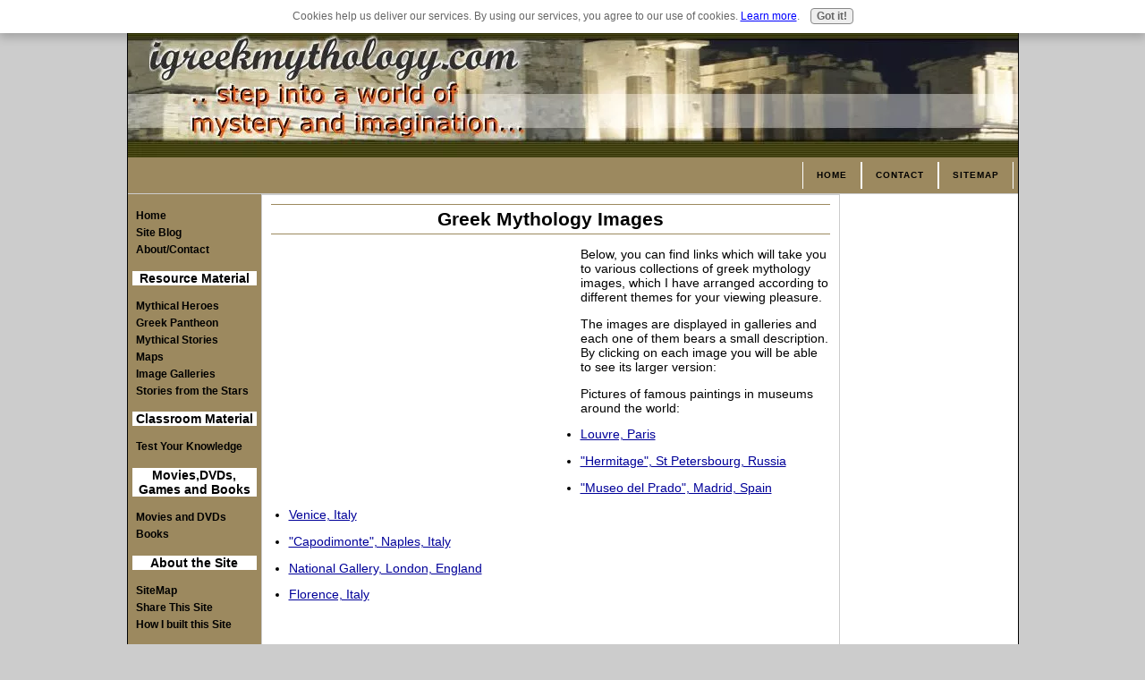

--- FILE ---
content_type: text/html; charset=UTF-8
request_url: https://www.igreekmythology.com/greek-mythology-images.html
body_size: 14612
content:
<!DOCTYPE HTML PUBLIC "-//W3C//DTD HTML 4.01 Transitional//EN">
<html>
<head> <title>Greek Mythology Images Galleries</title>
<meta name="Description" content="Explore a wide selection of greek mythology images, displayed in galleries aranged by theme.">
<meta http-equiv="Content-Type" content="text/html; charset=UTF-8">
<meta name="ROBOTS" content="all">
<meta http-equiv="CONTENT-LANGUAGE" content="EN">
<meta name="revisit-after" content="7 days">
<meta name="Copyright" content="igreekmythology.com">
<link rel="stylesheet" type="text/css" href="https://www.igreekmythology.com/support-files/A.main3.css+nav3.css+divs3.css,Mcc.7f23ZTRxOa.css.pagespeed.cf.joazqgbwQQ.css"/>
<link rel="alternate" type="application/rss+xml" title="RSS" href="https://www.igreekmythology.com/Greek-Mythology.xml">
<style type="text/css">#addSiteTo{width:90%;font-size:85%;text-align:center;padding:8px 0;border:1px solid #000;margin:12px auto;background-color: $FFFF00}#addSiteTo p{padding:2px 2px 4px;margin:0}#addSiteTo img{width:91px;border:0;padding:1px 0}</style><!-- template design and stylesheets supplied by sbi-help.easy-online-money.net --><meta http-equiv="Content-Type" content="text/html; charset=UTF-8"/>
<script type="text/javascript" src="https://www.igreekmythology.com/sd/support-files/fix.js.pagespeed.jm.M04-e5NpI1.js"></script> <!-- start: tool_blocks.sbi_html_head -->
<link rel="canonical" href="https://www.igreekmythology.com/greek-mythology-images.html"/>
<link rel="alternate" type="application/rss+xml" title="RSS" href="https://www.igreekmythology.com/greek-mythology.xml">
<meta property="og:title" content="Greek Mythology Images Galleries"/>
<meta property="og:description" content="Explore a wide selection of greek mythology images, displayed in galleries aranged by theme."/>
<meta property="og:type" content="article"/>
<meta property="og:url" content="https://www.igreekmythology.com/greek-mythology-images.html"/>
<!-- SD -->
<script type="text/javascript" language="JavaScript">var https_page=0</script>
<script type="text/javascript" charset="utf-8">//<![CDATA[
(function(){document.addEventListener("DOMContentLoaded",function(ev){var forms=[];forms=forms.concat([].slice.call(document.querySelectorAll('.Ezine2 form')));forms=forms.concat([].slice.call(document.querySelectorAll('.c2Form')));if(!/gdpr\-/.test(window.location.pathname)){forms=forms.concat([].slice.call(document.querySelectorAll('[class^=" FormBlock"]')));forms=forms.concat([].slice.call(document.querySelectorAll('[class^="FormBlock"]')));var userDomain=window.location.origin.replace(/sbi([A-za-z0-9]+)\.sitesell\./,"");var hostForms=[].slice.call(document.querySelectorAll('form[action^="'+userDomain+'"]'));hostForms=hostForms.concat([].slice.call(document.querySelectorAll('form[action^="/"]')));for(var i=0,ilen=hostForms.length;i<ilen;i++){if(forms.indexOf(hostForms[i])===-1){forms.push(hostForms[i]);}}}var blockForm=function(el){el.addEventListener('submit',function(ev){ev.preventDefault();},false);var buttons=el.querySelectorAll('input[type="submit"], button[type="submit"], input[value="Submit"], input[type="button"]');for(var i=0,ilen=buttons.length;i<ilen;i++){buttons[i].setAttribute("disabled","disabled");buttons[i].style.cursor="no-drop";}};for(var i=0,ilen=forms.length;i<ilen;i++){blockForm(forms[i]);}});}());
//]]></script><script src="https://www.igreekmythology.com/sd/support-files/gdprcookie.js.pagespeed.jm.LyJeXqoTyT.js" async defer type="text/javascript"></script><!-- end: tool_blocks.sbi_html_head --></head>
<body>
<!--************************************************************************************************-->
<!-- The table width below, is for the COMPLETE table, not the individual cells. You can change it to as low as 80%, if you prefer the narrower look. -->
<div class="max-width" align="center"><!--this is the starting div for the max width, don't delete it-->
<table style="border: 1px solid rgb(0, 0, 0);" cellpadding="5" cellspacing="0" width="95%">
<tbody>
<tr>
<!-- start: SSI z-header.shtml --><!--
--><td class="headerbg" colspan="3" height="175">
</td><!--
--><!-- end: SSI z-header.shtml -->
</tr>
<tr>
<td colspan="3" class="hornav" valign="top">
<!-- start: SSI z-hornav.shtml --><!--
--><div id="nav" align="right">
<ul>
<li><a href="https://www.igreekmythology.com/Site-Map.html" onclick="return FIX.track(this);">SiteMap</a></li>
<li><a href="https://www.igreekmythology.com/Contact-Me.html" onclick="return FIX.track(this);">Contact</a></li>
<li><a href="https://www.igreekmythology.com/index.html" onclick="return FIX.track(this);">Home</a></li>
</ul>
</div><!--
--><!-- end: SSI z-hornav.shtml -->
</td>
</tr>
<!--************************************************************************************************-->
<!-- Dont put anything in this cell below. its only here as a spacer, to make sure the spiders read your content, before they read you navigation column!!!. The width is set to 15%, the navigation cell will follow suit, as it is in the same column --><tr>
<td class="spacerbg" height="1" valign="top" width="15%"></td>
<!--************************************************************************************************-->
<!-- This area is your main center column. As the 2 side columns are set to 35% between them, this one will be at 65%. No need to specify that however, it will just fill whats left over.-->
<td class="contentbg" rowspan="2" valign="top">
<!--editable content begins-->
<h1 class="hbg">Greek Mythology Images</h1>
<div style="float: left; margin-right: 10px">
<script type="text/javascript">google_ad_client="pub-4520119733373775";;google_ad_width=336;google_ad_height=280;</script><script type="text/javascript" src="https://pagead2.googlesyndication.com/pagead/show_ads.js"></script>
</div>
<p>Below, you can find links which will take you to various collections of greek mythology images, which I have arranged according to different themes for your viewing pleasure.
</p><p>The images are displayed in galleries and each one of them bears a small description. By clicking on each image you will be able to see its larger version:
</p><p>Pictures of famous paintings in museums around the world:
<ul>
<li><a href="https://www.igreekmythology.com/greek-mythology-paintings.html" onclick="return FIX.track(this);">Louvre, Paris</a></li>
</p><p><li><a href="https://www.igreekmythology.com/greek-mythology-paintings-2.html" onclick="return FIX.track(this);">"Hermitage", St Petersbourg, Russia</a></li>
</p><p><li><a href="https://www.igreekmythology.com/greek-mythology-paintings-3.html" onclick="return FIX.track(this);">"Museo del Prado", Madrid, Spain</a></li>
</p><p><li><a href="https://www.igreekmythology.com/greek-mythology-paintings-4.html" onclick="return FIX.track(this);">Venice, Italy</a></li>
</p><p><li><a href="https://www.igreekmythology.com/greek-mythology-paintings-4.html" onclick="return FIX.track(this);">"Capodimonte", Naples, Italy</a></li>
</p><p><li><a href="https://www.igreekmythology.com/greek-mythology-paintings-5.html" onclick="return FIX.track(this);">National Gallery, London, England </a></li>
</p><p><li><a href="https://www.igreekmythology.com/greek-mythology-paintings-6.html" onclick="return FIX.track(this);">Florence, Italy</a></li></ul>
</p><p>
</p><p>
</p><p>
</p><p>
<br clear="all">
<br clear="all">
I also invite you to have a look at <a class="APCAnchor" href="http://affiliates.allposters.com/link/redirect.asp?AID=1195559744&PSTID=1&LTID=5&lang=1&startat=%2Fstartpage%2Easp" onclick="return FIX.track(this);" rel="noopener" target="_blank">allposters.com</a><img src="http://tracking.allposters.com/allposters.gif?AID=1195559744&PSTID=1&LTID=5&lang=1" border="0" height="1" width="1"> (opens in a new window).
</p><p>There, you can browse on a large selection of paintings related to Greek Mythology (more than 1,000), which you can order online to get them in print or in poster format. You can even get them framed, if you wish!
</p><p>I have to say that I was personally impressed with their very wide selection as well as the site's overall look and feel. Browsing and ordering online is pretty straightforward, with appropriate visual directions to help you along.
</p><p><a class="APCAnchor" href="http://affiliates.allposters.com/link/redirect.asp?AID=1195559744&PSTID=1&LTID=5&lang=1&startat=http%3A%2F%2Fwww%2Eallposters%2Ecom%2F%2Dst%2FGreek%2DRoman%2DMythology%2DPosters%5Fc19123%5F%2Ehtm" onclick="return FIX.track(this);" rel="noopener" target="_blank">Check out here all of the greek mythology related paintings that are now on offer</a><img src="http://tracking.allposters.com/allposters.gif?AID=1195559744&PSTID=1&LTID=5&lang=1" border="0" height="1" width="1">.
</p><p>Alternatively, you can browse on a sample of the paintings in the store gallery below. This is dynamically linked with the site itself, meaning that all prices correspond to the real ones on the site. Clink on any of the images or the other text links to have access to allposters.com.
<br clear="all">
<br clear="all">
</p><hr size="2" width="60%" align="Center">
<br clear="all">
<br clear="all">
<br clear="all">
</p><hr size="2" width="60%" align="Center">
<br clear="all">
<br clear="all">
<p style="text-align:center;"><a href="https://www.igreekmythology.com/index.html" onclick="return FIX.track(this);">Return from <b> Greek Mythology Images </b> to <b> igreekmythology.com home</b></a>
</td>
<td class="rightbg" rowspan="2" valign="top" width="20%"></td>
</tr>
<!--************************************************************************************************-->
<!-- the code below if for the left side column.(the navigation column).--><tr>
<td class="leftbg" valign="top">
<!--editable content begins--><!--the information below is removed from the page before uploading. You should have IDENTICAL info in the nav include....this will be placed back on the page when it's built--><!-- start: SSI z-nav.shtml --><!--
--><span class="housebutton"><a href="https://www.igreekmythology.com/index.html" onclick="return FIX.track(this);">Home</a></span>
<span class="housebutton"><a href="https://www.igreekmythology.com/Greek-Mythology-blog.html" onclick="return FIX.track(this);">Site Blog</a></span>
<span class="housebutton"><a href="https://www.igreekmythology.com/Contact-Me.html" onclick="return FIX.track(this);">About/Contact</a></span>
<h3 class="hbgnav">Resource Material</h3>
<span class="housebutton"><a href="https://www.igreekmythology.com/greek-heroes.html" onclick="return FIX.track(this);">Mythical Heroes</a></span>
<span class="housebutton"><a href="https://www.igreekmythology.com/greek-gods.html" onclick="return FIX.track(this);">Greek Pantheon</a></span>
<span class="housebutton"><a href="https://www.igreekmythology.com/greek-myths.html" onclick="return FIX.track(this);">Mythical Stories</a></span>
<span class="housebutton"><a href="https://www.igreekmythology.com/greek-maps.html" onclick="return FIX.track(this);">Maps</a></span>
<span class="housebutton"><a href="https://www.igreekmythology.com/greek-mythology-images.html" onclick="return FIX.track(this);">Image Galleries</a></span>
<span class="housebutton"><a href="https://www.igreekmythology.com/greek-zodiac.html" onclick="return FIX.track(this);">Stories from the Stars</a></span>
<h3 class="hbgnav">Classroom Material</h3>
<span class="housebutton"><a href="https://www.igreekmythology.com/greek-mythology-quizzes.html" onclick="return FIX.track(this);">Test Your Knowledge</a></span>
<h3 class="hbgnav">Movies,DVDs, Games and Books</h3>
<span class="housebutton"><a href="https://www.igreekmythology.com/greek-mythology-movies.html" onclick="return FIX.track(this);">Movies and DVDs</a></span>
<span class="housebutton"><a href="https://www.igreekmythology.com/greek-mythology-books.html" onclick="return FIX.track(this);">Books</a></span>
<h3 class="hbgnav">About the Site</h3>
<span class="housebutton"><a href="https://www.igreekmythology.com/Site-Map.html" onclick="return FIX.track(this);">SiteMap</a></span>
<span class="housebutton"><a href="https://www.igreekmythology.com/share-this-greek-mythology-site.html" onclick="return FIX.track(this);">Share This Site</a></span>
<span class="housebutton"><a href="https://www.igreekmythology.com/how-I-built-this-site.html" onclick="return FIX.track(this);">How I built this Site</a></span>
<h3 class="hbgnav">Your Stories</h3>
<span class="housebutton"><a href="https://www.igreekmythology.com/Greek-Mythology.html" onclick="return FIX.track(this);">Tell Your Story</a></span>
</div></div>
<!--
--><!-- end: SSI z-nav.shtml -->
<!--this ends the nav include info-->
<hr>
<center>
<div id="addSiteTo">
<p>[<a href="#RSSExplain" onclick="javascript:window.open('https://www.igreekmythology.com/help/rss.html','help','resizable,status,scrollbars,width=600,height=500');return false;"><span style="font-weight: bold; font-size: 110%;">?</span></a>]
Subscribe To<br>
This Site</p>
<a href="https://www.igreekmythology.com/Greek-Mythology.xml" target="new" onclick="alert('Sorry, please right-click on this button, and then copy the shortcut (the URL of this link). Paste that URL into your RSS reader. If this message is confusing, close this window and then please click on the question mark next to &quot;Subscribe to This Site&quot;.'); return false;"><script pagespeed_no_defer="" type="text/javascript">//<![CDATA[
(function(){var g=this,h=function(b,d){var a=b.split("."),c=g;a[0]in c||!c.execScript||c.execScript("var "+a[0]);for(var e;a.length&&(e=a.shift());)a.length||void 0===d?c[e]?c=c[e]:c=c[e]={}:c[e]=d};var l=function(b){var d=b.length;if(0<d){for(var a=Array(d),c=0;c<d;c++)a[c]=b[c];return a}return[]};var m=function(b){var d=window;if(d.addEventListener)d.addEventListener("load",b,!1);else if(d.attachEvent)d.attachEvent("onload",b);else{var a=d.onload;d.onload=function(){b.call(this);a&&a.call(this)}}};var n,p=function(b,d,a,c,e){this.f=b;this.h=d;this.i=a;this.c=e;this.e={height:window.innerHeight||document.documentElement.clientHeight||document.body.clientHeight,width:window.innerWidth||document.documentElement.clientWidth||document.body.clientWidth};this.g=c;this.b={};this.a=[];this.d={}},q=function(b,d){var a,c,e=d.getAttribute("pagespeed_url_hash");if(a=e&&!(e in b.d))if(0>=d.offsetWidth&&0>=d.offsetHeight)a=!1;else{c=d.getBoundingClientRect();var f=document.body;a=c.top+("pageYOffset"in window?window.pageYOffset:(document.documentElement||f.parentNode||f).scrollTop);c=c.left+("pageXOffset"in window?window.pageXOffset:(document.documentElement||f.parentNode||f).scrollLeft);f=a.toString()+","+c;b.b.hasOwnProperty(f)?a=!1:(b.b[f]=!0,a=a<=b.e.height&&c<=b.e.width)}a&&(b.a.push(e),b.d[e]=!0)};p.prototype.checkImageForCriticality=function(b){b.getBoundingClientRect&&q(this,b)};h("pagespeed.CriticalImages.checkImageForCriticality",function(b){n.checkImageForCriticality(b)});h("pagespeed.CriticalImages.checkCriticalImages",function(){r(n)});var r=function(b){b.b={};for(var d=["IMG","INPUT"],a=[],c=0;c<d.length;++c)a=a.concat(l(document.getElementsByTagName(d[c])));if(0!=a.length&&a[0].getBoundingClientRect){for(c=0;d=a[c];++c)q(b,d);a="oh="+b.i;b.c&&(a+="&n="+b.c);if(d=0!=b.a.length)for(a+="&ci="+encodeURIComponent(b.a[0]),c=1;c<b.a.length;++c){var e=","+encodeURIComponent(b.a[c]);131072>=a.length+e.length&&(a+=e)}b.g&&(e="&rd="+encodeURIComponent(JSON.stringify(s())),131072>=a.length+e.length&&(a+=e),d=!0);t=a;if(d){c=b.f;b=b.h;var f;if(window.XMLHttpRequest)f=new XMLHttpRequest;else if(window.ActiveXObject)try{f=new ActiveXObject("Msxml2.XMLHTTP")}catch(k){try{f=new ActiveXObject("Microsoft.XMLHTTP")}catch(u){}}f&&(f.open("POST",c+(-1==c.indexOf("?")?"?":"&")+"url="+encodeURIComponent(b)),f.setRequestHeader("Content-Type","application/x-www-form-urlencoded"),f.send(a))}}},s=function(){var b={},d=document.getElementsByTagName("IMG");if(0==d.length)return{};var a=d[0];if(!("naturalWidth"in a&&"naturalHeight"in a))return{};for(var c=0;a=d[c];++c){var e=a.getAttribute("pagespeed_url_hash");e&&(!(e in b)&&0<a.width&&0<a.height&&0<a.naturalWidth&&0<a.naturalHeight||e in b&&a.width>=b[e].k&&a.height>=b[e].j)&&(b[e]={rw:a.width,rh:a.height,ow:a.naturalWidth,oh:a.naturalHeight})}return b},t="";h("pagespeed.CriticalImages.getBeaconData",function(){return t});h("pagespeed.CriticalImages.Run",function(b,d,a,c,e,f){var k=new p(b,d,a,e,f);n=k;c&&m(function(){window.setTimeout(function(){r(k)},0)})});})();pagespeed.CriticalImages.Run('/mod_pagespeed_beacon','http://sbi8.sitesell.com/cgi-bin/sbi/uploader/downloadUploadedPage.pl?DOMAIN=32552&PAGE_CODE=2048896241048377','kmN-mZeIxE',true,false,'Qqvbi8H76eg');
//]]></script><img src="[data-uri]" style="padding-top: 2px;" alt="XML RSS" pagespeed_url_hash="2801333594" onload="pagespeed.CriticalImages.checkImageForCriticality(this);"></a><br>
<a href="http://fusion.google.com/add?feedurl=https://www.igreekmythology.com/Greek-Mythology.xml" target="new" onclick="return FIX.track(this);"><img src="[data-uri]" alt="Add to Google" pagespeed_url_hash="4012993940" onload="pagespeed.CriticalImages.checkImageForCriticality(this);"></a><br>
<a href="http://add.my.yahoo.com/rss?url=https://www.igreekmythology.com/Greek-Mythology.xml" target="new" onclick="return FIX.track(this);"><img src="[data-uri]" alt="Add to My Yahoo!" pagespeed_url_hash="1861693019" onload="pagespeed.CriticalImages.checkImageForCriticality(this);"></a><br>
<a href="http://my.msn.com/addtomymsn.armx?id=rss&amp;ut=https://www.igreekmythology.com/Greek-Mythology.xml" target="new" onclick="return FIX.track(this);"><img src="[data-uri]" alt="Add to My MSN" pagespeed_url_hash="2392112067" onload="pagespeed.CriticalImages.checkImageForCriticality(this);"></a><br>
<a href="http://www.newsgator.com/ngs/subscriber/subext.aspx?url=https://www.igreekmythology.com/Greek-Mythology.xml" target="new" onclick="return FIX.track(this);"><img src="[data-uri]" alt="Add to Newsgator" pagespeed_url_hash="4233215307" onload="pagespeed.CriticalImages.checkImageForCriticality(this);"></a><br>
<a href="http://www.bloglines.com/sub/https://www.igreekmythology.com/Greek-Mythology.xml" target="new" onclick="return FIX.track(this);"><img src="[data-uri]" alt="Subscribe with Bloglines" pagespeed_url_hash="1463382916" onload="pagespeed.CriticalImages.checkImageForCriticality(this);"></a></div>
</center>
<br>
</td>
</tr>
<!--************************************************************************************************-->
<tr>
<td class="footerbg" colspan="3">
<!-- remove the content below BEFORE uploading. It will be replaced with the include. Make sure the include contains exactly the same information as what's below --><!--editable content begins-->
<div align="center"><!-- start: tool_blocks.socializeit -->
<div id="socializeit_" class="js-socializeit"></div>
<script type="text/javascript">var https_page;var socializeit_options=socializeit_options||[];socializeit_options.push({el_id:"socializeit_",pack:2,domain:"igreekmythology.com",https_page:https_page,share_horizontal_label:"Share this page:",share_sticky_label:"Share",payItText:"",payItExpanded:"",szColor:"",whatIsThisLabel:"What&rsquo;s this?",whatIsThisUrl:"",background_color:"",version:1,display_variant:""});</script><!-- end: tool_blocks.socializeit --></div>
<!-- start: SSI z-footer.shtml --><!--
--><div align="center">
<a href="#top"> Return to top </a><br>
<a href="https://www.igreekmythology.com/index.html" onclick="return FIX.track(this);"> Home Page</a> | <a href="https://www.igreekmythology.com/Contact-Me.html" onclick="return FIX.track(this);">Contact</a> |<a href="https://www.igreekmythology.com/privacy-policy.html" onclick="return FIX.track(this);"> Privacy Policy</a> |<a href="https://www.igreekmythology.com/Site-Map.html" onclick="return FIX.track(this);"> Sitemap</a>
<br>
<!--end of info in the include-->
</div>
<script>(function(i,s,o,g,r,a,m){i['GoogleAnalyticsObject']=r;i[r]=i[r]||function(){(i[r].q=i[r].q||[]).push(arguments)},i[r].l=1*new Date();a=s.createElement(o),m=s.getElementsByTagName(o)[0];a.async=1;a.src=g;m.parentNode.insertBefore(a,m)})(window,document,'script','//www.google-analytics.com/analytics.js','ga');ga('create','UA-62653955-1','auto');ga('send','pageview');</script>
<script type="text/javascript" src="https://ajax.googleapis.com/ajax/libs/jquery/1.8.1/jquery.min.js"></script>
<script type="text/javascript">(function(){function async_load(script_url){var protocol=('https:'==document.location.protocol?'https://':'http://');var s=document.createElement('script');s.src=protocol+script_url;var x=document.getElementsByTagName('script')[0];x.parentNode.insertBefore(s,x);}bm_website_code='5E921E872D494FEB';jQuery(document).ready(function(){async_load('asset.pagefair.com/measure.min.js')});jQuery(document).ready(function(){async_load('asset.pagefair.net/ads.min.js')});})();</script><!--
--><!-- end: SSI z-footer.shtml -->
<!--editable content ends--><!--this is the end of the info that needs to be in yr footer include-->
<!--************************************************************************************************--></td>
</tr>
<!--this is the colored strip along the bottom of the page-->
<tr>
<td class="bottom" colspan="3"><!--editable content begins-->
<!-- start: SSI z-belowfooter.shtml --><!--
--><div align="center"><strong><i>Your complete source to Greek Mythology<br>
Copyright&nbsp;&copy; 2008 - 2009 - igreekmythology.com - All Rights Reserved</i></strong><br/><br/>
<a href="http://www.sitesell.com/NicosStylianou.html" window="_blank" onclick="window.location.href=&#39;https://www.igreekmythology.com/cgi-bin/counter.pl?url=http%3A%2F%2Fwww%2Esitesell%2Ecom%2FNicosStylianou%2Ehtml&amp;referrer=http%3A%2F%2Fwww%2Eigreekmythology%2Ecom%2Findex%2Ehtml&#39;; return false;" rel="nofollow"><img src="[data-uri]" alt="SBI logo" title="Find out how you can build your own money generating website!"></a>
</div>
<!--
--><!-- end: SSI z-belowfooter.shtml -->
<!--editable content ends--></td>
</tr>
</tbody>
</table>
</div>
<!--this is the closing div for the max width, dont delete it-->
<p><!-- start: SSI z-googleanalytics.shtml --><!--
--><script type="text/javascript">var gaJsHost=(("https:"==document.location.protocol)?"https://ssl.":"http://www.");document.write(unescape("%3Cscript src='"+gaJsHost+"google-analytics.com/ga.js' type='text/javascript'%3E%3C/script%3E"));</script>
<script type="text/javascript">var pageTracker=_gat._getTracker("UA-5186653-1");pageTracker._trackPageview();</script><!--
--><!-- end: SSI z-googleanalytics.shtml -->
</p>
<p>
<!-- start: SSI z-statcounter.shtml --><!--
--><script type="text/javascript">var sc_project=4062968;var sc_invisible=1;var sc_partition=50;var sc_click_stat=1;var sc_security="adf84db6";</script>
<script type="text/javascript" src="https://www.statcounter.com/counter/counter.js"></script><noscript><div class="statcounter"><a href="https://www.statcounter.com/" onclick="return FIX.track(this);" rel="noopener" target="_blank" title="site stats"><img class="statcounter" src="https://c.statcounter.com/4062968/0/adf84db6/1/" alt="site stats"></a></div></noscript>
<!--
--><!-- end: SSI z-statcounter.shtml -->
</p>
<p>
<!-- start: SSI z-infolinks.shtml --><!--
--><!--
--><!-- end: SSI z-infolinks.shtml -->
</p>
<!-- start: SSI revive-it.shtml --><!--
--><script type="text/javascript" src="https://ajax.googleapis.com/ajax/libs/jquery/1.8.1/jquery.min.js"></script>
<script type="text/javascript">(function(){function async_load(script_url){var protocol=('https:'==document.location.protocol?'https://':'http://');var s=document.createElement('script');s.src=protocol+script_url;var x=document.getElementsByTagName('script')[0];x.parentNode.insertBefore(s,x);}bm_website_code='%BM_WEBSITE_CODE%';jQuery(document).ready(function(){async_load('asset.pagefair.com/measure.min.js')});jQuery(document).ready(function(){async_load('asset.pagefair.net/ads.min.js')});})();</script>
<script>(function(i,s,o,g,r,a,m){i['GoogleAnalyticsObject']=r;i[r]=i[r]||function(){(i[r].q=i[r].q||[]).push(arguments)},i[r].l=1*new Date();a=s.createElement(o),m=s.getElementsByTagName(o)[0];a.async=1;a.src=g;m.parentNode.insertBefore(a,m)})(window,document,'script','//www.google-analytics.com/analytics.js','ga');ga('create','UA-62653955-1','auto');ga('send','pageview');</script><!--
--><!-- end: SSI revive-it.shtml --> <!-- start: tool_blocks.sbi_html_body_end -->
<script>var SS_PARAMS={pinterest_enabled:false,googleplus1_on_page:false,socializeit_onpage:true};</script><style>.g-recaptcha{display:inline-block}.recaptcha_wrapper{text-align:center}</style>
<script>if(typeof recaptcha_callbackings!=="undefined"){SS_PARAMS.recaptcha_callbackings=recaptcha_callbackings||[]};</script><script>(function(d,id){if(d.getElementById(id)){return;}var s=d.createElement('script');s.async=true;s.defer=true;s.src="/ssjs/ldr.js";s.id=id;d.getElementsByTagName('head')[0].appendChild(s);})(document,'_ss_ldr_script');</script><!-- end: tool_blocks.sbi_html_body_end -->
<!-- Generated at 21:52:46 26-Nov-2022 with basic_white_nce v65 -->
</body></html>

--- FILE ---
content_type: text/html; charset=utf-8
request_url: https://www.google.com/recaptcha/api2/aframe
body_size: 266
content:
<!DOCTYPE HTML><html><head><meta http-equiv="content-type" content="text/html; charset=UTF-8"></head><body><script nonce="aNIspYkKMwyUSHtoapV8Lw">/** Anti-fraud and anti-abuse applications only. See google.com/recaptcha */ try{var clients={'sodar':'https://pagead2.googlesyndication.com/pagead/sodar?'};window.addEventListener("message",function(a){try{if(a.source===window.parent){var b=JSON.parse(a.data);var c=clients[b['id']];if(c){var d=document.createElement('img');d.src=c+b['params']+'&rc='+(localStorage.getItem("rc::a")?sessionStorage.getItem("rc::b"):"");window.document.body.appendChild(d);sessionStorage.setItem("rc::e",parseInt(sessionStorage.getItem("rc::e")||0)+1);localStorage.setItem("rc::h",'1769824808076');}}}catch(b){}});window.parent.postMessage("_grecaptcha_ready", "*");}catch(b){}</script></body></html>

--- FILE ---
content_type: text/css
request_url: https://www.igreekmythology.com/support-files/A.main3.css+nav3.css+divs3.css,Mcc.7f23ZTRxOa.css.pagespeed.cf.joazqgbwQQ.css
body_size: 1242
content:
body{max-width:1050px;background-color:#ccc;font-family:Arial,Verdana,sans-serif;font-size:93%;color:#000;margin:auto;padding:0;text-align:center}.max-width{width:expression(document.body.clientWidth > 1052? "1050px": "auto" )}table{font-size:100%;color:inherit;margin-top:0;margin-right:0;margin-bottom:0;margin-left:0}hr{border:none;color:inherit;background-color:#999;height:1px;width:80%;text-align:center}ul{padding-left:10px;margin-left:10px}li.custom{list-style-image:url(https://www.igreekmythology.com/images/xbasic_bullet_14.gif.pagespeed.ic.TjAcrAjnRP.webp);padding-left:10px;padding-bottom:10px;margin-bottom:10px}a{font-family:Arial,Verdana,sans-serif;font-size:100%;color:#009;text-decoration:underline}a:hover{font-family:Arial,Verdana,sans-serif;font-size:100%;background-color:#006;color:#fff}h1{font-family:Arial,Verdana,sans-serif;font-size:150%;color:#000;text-align:center}h2{font-family:Arial,Verdana,sans-serif;font-size:116%;color:#000;text-align:center}h3{font-family:Arial,Verdana,sans-serif;font-size:108%;color:#000;text-align:center}td.logo{background-color:#ead2ac;font-size:100%}td.headerbg{background-color:#fff;font-size:93%;background-image:url(https://www.igreekmythology.com/images/xigreekmythology-header6.jpg.pagespeed.ic.I80azDdyFp.webp)}td.hornav{background-color:#9c895f;font-size:93%;border-bottom:1px solid #ccc}td.spacerbg{background-color:#9c895f;font-size:93%}td.contentbg{background-color:#fff;border-left:1px solid #ccc;border-right:1px solid #ccc;border-top:1px solid #ccc;border-bottom:1px solid #ccc;font-size:93%;color:inherit;padding:10px}td.contentbgindex{border-left:1px solid #ccc;border-right:1px solid #ccc;border-bottom:1px solid #ccc;background-image:url(https://www.igreekmythology.com/images/xgreekmythology2.jpg.pagespeed.ic.J_9lk5n7JT.webp);background-position:center 400px;background-repeat:no-repeat;padding:10px;background-color:#fff;font-size:93%;color:inherit}td.rightbg{padding:5px;font-family:Arial,Verdana,sans-serif;font-size:86%;color:inherit;background-color:#fff}td.leftbg{padding:5px;font-size:86%;color:inherit;margin-left:5px;background-color:#9c895f;border-bottom:1px solid #ccc}td.footerbg{padding:10px;font-size:86%;background-color:#9c895f}td.toc{padding:10px;font-size:93%;color:inherit;font-family:Arial,Verdana,sans-serif}td.bottom{padding:10px;font-size:86%;color:#fff;background-color:#000}.hbg{border-top:1px solid #9c895f;border-bottom:1px solid #9c895f;padding-top:4px;padding-bottom:4px}.hbgnav{background-color:#fff;width:auto}a.jumplink{text-decoration:none;font-size:100%;background-color:transparent;color:#000}a:hover.jumplink{text-decoration:none;font-size:100%;background-color:transparent;color:#000}#navigator{}.housebutton{line-height:90%}.housebutton a{font-size:93%;font-family:Verdana,sans-serif}.housebutton a:hover{font-size:93%;font-family:Verdana,sans-serif}#navigator{background-color:transparent;border:transparent;width:auto;margin-top:auto;margin-left:10px;margin-right:auto;padding:2px;text-align:left}.housebutton{font-weight:bold;text-align:left;margin-bottom:0;margin-top:0}.housebutton a{padding:4px;text-decoration:none;display:block;color:#000;background-color:transparent;border-top:none;border-left:none;border-bottom:none;border-right:none}.housebutton a:hover{color:#330;background-color:#ccc;border-top:none;border-left:none;border-bottom:none;border-right:none}#nav{margin-top:0}#nav ul{float:right;list-style:none;background:#9c895f;width:100%;padding:0;margin:0 0 0 0;height:30px;display:inline;text-transform:uppercase}#nav ul li{display:inline;margin:0;padding:0}#nav ul li a{display:block;float:right;width:auto;margin:0;padding:0 15px;border-top:none;border-right:1px solid #fff;border-left:1px solid #fff;border-bottom:none;color:#000;font:bold 10px/30px Verdana,sans-serif;text-transform:uppercase;text-decoration:none;letter-spacing:1px}#nav ul li a:hover,#nav ul li a:active{color:#330;background-color:#ccc;font: bold;font-family:Verdana,sans-serif}div.full-width-box{background-color:#fff;margin:15px 0 10px 0;padding:15px;border:1px solid #006}div.center-box{width:50%;background-color:#fff;margin-left:auto;margin-right:auto;padding:15px;border:1px solid #006}div.full-width-box2{background-color:#ffa;margin:15px 0 10px 0;padding:15px;border:1px solid #006}div.half-width-box-left{background-color:#fff;margin:5px 5px 5px 5px;border:1px solid #006;padding:10px;width:50%;float:left}div.half-width-box-right{background-color:#fff;margin:5px 5px 5px 5px;border:1px solid #006;padding:10px;width:50%;float:right}.img-float-left{float:left;padding:2px;margin-right:5px;border:2px solid #006}.img-float-right{float:right;padding:2px;margin-left:5px;border:2px solid #006}div.clear{clear:both;width:100%;height:1px}